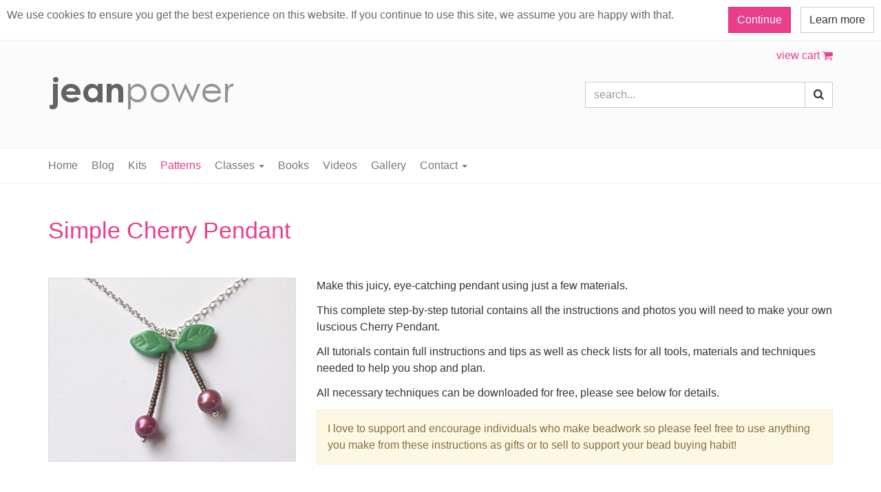

--- FILE ---
content_type: text/html; charset=utf-8
request_url: https://www.jeanpower.com/details/simple-cherry-pendant/
body_size: 4835
content:
<!DOCTYPE html>
<html lang="en">
    <head>
        <meta charset="utf-8">
        <meta http-equiv="X-UA-Compatible" content="IE=Edge">
        <meta name="viewport" content="width=device-width, initial-scale=1, shrink-to-fit=no">
        <title>jeanpower.com | Simple Cherry Pendant</title>
        <meta name="copyright" content="jean power">
        <meta name="description" content="Simple Cherry Pendant: Make this juicy, eye-catching pendant using just a few materials. : patterns, kits and classes from the award winning designer Jean Power">
        <meta name="MSSmartTagsPreventParsing" content="true">
        
        <meta http-equiv="ImageToolbar" content="false">
        <meta property="og:site_name" content="jeanpower.com">
<meta property="og:url" content="https://www.jeanpower.com/details/simple-cherry-pendant/">
<meta property="og:title" content="Simple Cherry Pendant">
<meta property="og:image" content="https://images.jeanpower.com/item/jeanpower_simple-cherry-pendant_large.jpg">
<meta property="og:description" content="Make this juicy, eye-catching pendant using just a few materials. ">
        <link rel="stylesheet" type="text/css" media="all" href="/css/main.20190202.css">
        <link rel="shortcut icon" type="image/x-icon" href="/favicon.20181125.ico">
        
    </head>
    <body id="id_details">
        <!--[if lte IE 8]>
        <div class="alert alert-danger">This site will not display as expected if you are
        using Internet Explorer that is version 8 or less</div>
        <![endif]-->
        <noscript>
        <div class="alert alert-danger">Some things on this site will not function correctly with javascript disabled.</div>
        </noscript>
        
        <div id="cookie-banner" class="hidden clearfix">
            <p>We use cookies to ensure you get the best experience on this website. If you continue to use this site, we assume you are happy with that.</p> <div><a class="btn btn-primary" href="#" id="cookie-banner-accept">Continue</a> <a class="btn btn-default" href="/privacy/#cookies" id="cookie-banner-more">Learn more</a></div>
        </div>
        <div class="header-container bg-light hidden-xs">
            <div class="container">
                <a href="/"><img class="logo mt-5" src="https://images.jeanpower.com/static/14.0.jeanpower.mono.png" width="271" height="56" alt="jeanpower.com"></a>
                <div class="sitesearch col-sm-4">
                    
        <form action="/search/" method="get" role="search">
            <div class="input-group">
                <input type="text" class="form-control" placeholder="search..." name="q" id="q">
                <div class="input-group-btn">
                    <button type="submit" class="btn btn-default" id="s"><span class="fa fa-search"></span></button>
                </div>
            </div>
        </form>
        
                </div>
                <div id="minicart" class="">
        <a class="ec_ejc_thkbx minicart" rel="external" href="https://www.e-junkie.com/ecom/gb.php?c=cart&ejc=2&cl=8448" title="view cart" onclick="return EJEJC_lc(this);">view cart <span class="fa fa-basket"></span></a></div>
            </div>
        </div>
        <div class="navbar-container mb-5">
            <div class="container">
                <div class="navbar navbar-default" role="navigation">
                    <div class="navbar-header">
                        <button type="button" class="navbar-toggle" data-toggle="collapse" data-target=".navbar-collapse">
                        <span class="sr-only">Toggle navigation</span>
                        <span class="icon-bar"></span>
                        <span class="icon-bar"></span>
                        <span class="icon-bar"></span>
                        </button>
                        <a class="navbar-brand visible-xs" href="/"><img class="logo" src="https://images.jeanpower.com/static/14.0.jeanpower.mono.png" width="155" height="32" alt="jeanpower.com"></a>
                    </div>
                    <div class="navbar-collapse collapse">
                        <ul class="nav navbar-nav">
                                    <li><a href="/" title="home">Home</a></li>
        <li><a href="/blog/" title="blog">Blog</a></li>
        <li><a href="/kits/" title="kits">Kits</a></li>
        <li class="active"><a href="/patterns/" title="patterns">Patterns</a></li>
        <li class="dropdown"><a class="dropdown-toggle" data-toggle="dropdown" href="#" title="classes">Classes <b class="caret"></b></a>
            <ul class="dropdown-menu">
                <li role="presentation" class="dropdown-header">currently scheduled:</li>
                <li><a title="sort classes by dates" href="/classes/"><small class="text-muted">order by:</small> Date</a></li>
                <li><a title="sort classes by venue" href="/classes/venues/"><small class="text-muted">order by:</small> Venue</a></li>
                <li class="divider"></li>
                <li><a title="full class portfolio" href="/classes/portfolio/">Full Class Portfolio</a></li>
                <li class="divider"></li>
                <li><a title="booking classes" href="/classes/booking/">Booking</a></li>
            </ul>
        </li>
        <li><a href="/books/" title="books">Books</a></li>
        <li><a href="/videos/" title="videos">Videos</a></li>
        <li><a href="/gallery/" title="gallery">Gallery</a></li>
        <li class="dropdown"><a class="dropdown-toggle" data-toggle="dropdown" href="#" title="contact">Contact <b class="caret"></b></a>
            <ul class="dropdown-menu">
                <li><a href="/contact/" title="contact">Contact</a></li>
                <li><a href="/about/" title="about Jean Power">About</a></li>
                <li><a href="/biog/" title="biography">Biography</a></li>
                <li><a href="/newsletter/" title="newsletter">Newsletter</a></li>
            </ul>
        </li>
                        </ul>
                        <div class="hidden-xs navbar-text pull-right mr-0">
                            
                        </div>
                        <div class="visible-xs mb-3">
        <form action="/search/" method="get" role="search">
            <div class="input-group">
                <input type="text" class="form-control" placeholder="search..." name="q" id="q">
                <div class="input-group-btn">
                    <button type="submit" class="btn btn-default" id="s"><span class="fa fa-search"></span></button>
                </div>
            </div>
        </form>
        </div>
                    </div>
                </div>
            </div>
        </div>
        <div class="content-container">
            <div class="container">
                
                
<h2 class="mb-5">Simple Cherry Pendant</h2>
<div class="row">
    <div class="col-md-4 mb-3">
        <div class="row thumbnails">
            <div class="col-xxs-12 col-xs-6 col-md-12"><a class="thumbnail p-0" href="https://images.jeanpower.com/item/jeanpower_simple-cherry-pendant_large.jpg"><img src="https://images.jeanpower.com/item/jeanpower_simple-cherry-pendant_large.jpg" /></a></div>
        </div>
        
    </div>
    <div class="col-md-8">
        <div class="item-text mb-5">
            
        
		<div class="mb-5"><p>Make this juicy, eye-catching pendant using just a few materials.</p> <p>This complete step-by-step tutorial contains all the instructions and photos you will need to make your own luscious Cherry Pendant.</p> <p>All tutorials contain full instructions and tips as well as check lists for all tools, materials and techniques needed to help you shop and plan.</p> <p>All necessary techniques can be downloaded for free, please see below for details.</p> <p class="alert alert-warning">I love to support and encourage individuals who make beadwork so please feel free to use anything you make from these instructions as gifts or to sell to support your bead buying habit!</p></div>
		
			<div class="add-cart clearfix mb-5 bg-light pt-3 pr-3 pl-3 text-right">
			
                    <h3>download for FREE</h3>
                    
            <a class="btn btn-primary mb-3" role="button" href="/download/a34b55417ca13f4fe276bb6fbf1d3fb2d356eb649cb00916af216cee32f8dc8714a75dc5de87da33cb9565282f98d8cf39271e3ccdd1095f347fcb6b57be70d1/jeanpower_simple-cherry-pendant.pdf"
            title="download » jeanpower_simple-cherry-pendant.pdf">
            <span class="fa fa-download"></span> download
            </a>
            
                    
			</div>
			
		
			<h4 class="mb-5">You may also find these patterns, instructions or kits helpful.</h4>
			            <div class="row thumbnails mb-3">
                
                        <div class="thumbnail-item col-xxs-6 col-xs-4 col-sm-4 col-lg-3">
                            <a class="thumbnail mb-3 p-0" href="/details/opening-and-closing-rings/">
                                <!-- <div class=""> -->
                                    <img src="https://images.jeanpower.com/item/jeanpower_opening-and-closing-rings_thumbnail.jpg">
                                    <div class="caption bg-light border-top">
                                        <h4>Opening And Closing Rings </h4><h5 class="text-muted">FREE</h5>
                                    </div>
                                <!-- </div> -->
                            </a>
                        </div> 
                        <div class="thumbnail-item col-xxs-6 col-xs-4 col-sm-4 col-lg-3">
                            <a class="thumbnail mb-3 p-0" href="/details/simple-turned-loops/">
                                <!-- <div class=""> -->
                                    <img src="https://images.jeanpower.com/item/jeanpower_simple-turned-loops_thumbnail.jpg">
                                    <div class="caption bg-light border-top">
                                        <h4>Simple Turned Loops </h4><h5 class="text-muted">FREE</h5>
                                    </div>
                                <!-- </div> -->
                            </a>
                        </div>
            </div>
			
        </div>
        <div class="item-text-footer mb-5 border-top pt-5">
            <div class="tagged text-muted mb-5">tagged: <a href="/tagged-item/beginner/" title="beginner" rel="nofollow">beginner <small class="text-muted">[77]</small></a>; <a href="/tagged-item/free/" title="free" rel="nofollow">free <small class="text-muted">[29]</small></a>; <a href="/tagged-item/pearls/" title="pearls" rel="nofollow">pearls <small class="text-muted">[57]</small></a>; <a href="/tagged-item/pendant/" title="pendant" rel="nofollow">pendant <small class="text-muted">[232]</small></a>; <a href="/tagged-item/quick-easy/" title="quick &amp; easy" rel="nofollow">quick &amp; easy <small class="text-muted">[33]</small></a>; <a href="/tagged-item/shaped-beads/" title="shaped beads" rel="nofollow">shaped beads <small class="text-muted">[38]</small></a>; <a href="/tagged-item/wirework/" title="wirework" rel="nofollow">wirework <small class="text-muted">[31]</small></a></div>
            <ul class="clearfix social-icons-share text-muted"><li><a rel="nofollow external" class="facebook text-hide" href="https://www.facebook.com/sharer/sharer.php?u=https%3A%2F%2Fwww.jeanpower.com%2Fdetails%2Fsimple-cherry-pendant%2F" title="share on facebook">facebook</a></li> <li><a rel="nofollow external" class="twitter text-hide" href="https://twitter.com/share?url=https%3A%2F%2Fwww.jeanpower.com%2Fdetails%2Fsimple-cherry-pendant%2F&amp;text=Simple+Cherry+Pendant+-+from+jeanpower.com" title="share on twitter">twitter</a></li> <li><a rel="nofollow external" class="pinterest text-hide" href="https://pinterest.com/pin/create/button/?url=https%3A%2F%2Fwww.jeanpower.com%2Fdetails%2Fsimple-cherry-pendant%2F&amp;description=Simple+Cherry+Pendant%2C++-+from+jeanpower.com&amp;media=https%3A%2F%2Fimages.jeanpower.com%2Fitem%2Fjeanpower_simple-cherry-pendant_large.jpg" title="share on pinterest">pinterest</a></li> <li><a rel="nofollow external" class="instagram text-hide" href="https://www.instagram.com/jeanpowerbeadwork/" title="share on instagram">instagram</a></li></ul>
        </div>
    </div>
</div>

                
            </div>
        </div>
        <div class="footer-container pt-5">
            <div class="container">
                <div class="row">
                    <div class="col-md-6">
                        <p class="text-muted">useful links:</p>
                        <ul class="footer-links text-muted mb-5 inline-flex">
                            <li><a href="/blog/" title="blog">blog</a></li>
                            <li><a href="/kits/" title="kits">kits</a></li>
                            <li><a href="/patterns/" title="patterns">patterns</a></li>
                            <li><a href="/classes/" title="classes">classes</a></li>
                            <li><a href="/classes/portfolio/" title="class portfolio">class portfolio</a></li>
                            <li><a href="/classes/booking/" title="class booking">class booking</a></li>
                            <li><a href="/books/" title="books">books</a></li>
                            <li><a href="/videos/" title="videos">videos</a></li>
                            <li><a href="/gallery/" title="gallery">gallery</a></li>
                            <li><a href="/contact/" title="contact">contact</a></li>
                            <li><a href="/about/" title="about">about</a></li>
                            <li><a href="/biog/" title="biography">biography</a></li>
                            <li><a href="/newsletter/" title="newsletter">subscribe to my newsletter</a></li>
                            <li><a rel="nofollow external" href="https://jeanpower.us10.list-manage.com/unsubscribe?u=f46becd64265762606bcefe26&amp;id=98d27fe79d" title="newsletter">unsubscribe from my newsletter</a></li>
                            <li><a rel="nofollow external" class="ec_ejc_thkbx" href="https://www.e-junkie.com/ecom/gb.php?c=cart&amp;cl=8448&amp;ejc=2" title="view cart" onclick="return EJEJC_lc(this);">view your shopping cart</a></li>
                            <li><a href="/help/" title="need help downloading my patterns?">need help downloading patterns?</a></li>
                            <li><a href="/privacy/" title="privacy &amp; cookies">privacy &amp; cookies</a></li>
                            <li><a href="/terms/" title="terms">terms  &amp; conditions</a></li>
                            <li><a href="/corrections/" title="corrections">corrections</a></li>
                            <li><a href="/stockists/" title="stockists">stockists</a></li>
                        </ul>
                        <ul class="social-icons-follow text-muted mb-5"><li><a rel="nofollow external" class="facebook text-hide" href="https://www.facebook.com/jeanpowerbeadwork" title="follow jeanpower on facebook">facebook</a></li> <li><a rel="nofollow external" class="twitter text-hide" href="https://www.twitter.com/jeanpowerbeads" title="follow jeanpower on twitter">facebook</a></li> <li><a rel="nofollow external" class="pinterest text-hide" href="https://pinterest.com/jeanpower/" title="follow jeanpower on pinterest">pinterest</a></li> <li><a rel="nofollow external" class="instagram text-hide" href="https://www.instagram.com/jeanpowerbeadwork/" title="follow jeanpower on instagram">instagram</a></li> <li><a rel="nofollow external" class="etsy text-hide" href="https://www.etsy.com/shop/jeanpower" title="buy from jeanpower on etsy">etsy</a></li> <li><a rel="nofollow external" class="amazon text-hide" href="https://www.amazon.co.uk/Jean-Power/e/B009XBBGDC/" title="buy from jeanpower on amazon">amazon</a></li> <li><a class="ec_ejc_thkbx viewcart text-hide" rel="nofollow external" href="https://www.e-junkie.com/ecom/gb.php?c=cart&amp;cl=8448&amp;ejc=2" title="view cart">view shopping cart</a></li></ul>
                    </div>
                    <div class="col-md-6">
                        
        <form id="newsletter_form" accept-charset="utf-8" method="post" action="/newsletter/">
            <div class="card border pt-3 pr-3 pl-3 mb-5 bg-light">

                <div class="form-group mb-3">
                    <label for="EMail">email address <small class="text-danger">(required)</small></label>
                    <input type="email" class="form-control" name="EMail" id="EMail" value="" required />
                </div>

                <div class="row clearfix">
                    <div class="form-group  col-sm-6 col-md-12 col-lg-6 mb-3">
                        <label for="FirstName">first name <small class="text-danger">(required)</small></label>
                        <input type="text" class="form-control" name="FirstName" id="FirstName" value="" required />
                    </div>
                    <div class="form-group  col-sm-6 col-md-12 col-lg-6 mb-3">
                        <label for="Name">last name <small class="text-danger">(required)</small></label>
                        <input type="text" class="form-control" name="Name" id="Name" value="" required />
                    </div>
                </div>
                <div class="clearfix"><h5 class="pull-left">Subscribe to Newsletter</h5>
                    <button type="submit" class="btn btn-primary pull-right mb-3" name="subscribe" value="Subscribe"><span class="fa fa-newspaper"></span> Subscribe</button>
                </div>

            </div>
        </form>
        
                        <p class="text-muted text-right mb-5 small">copyright © 2002-2026 Jean Power</p>
                    </div>
                </div>
            </div>
        </div>
        <script type="text/javascript" src="/js/main.20240424.js"></script>
        <script type="text/javascript" src="https://www.e-junkie.com/ecom/box.js"></script>
    </body>
</html>